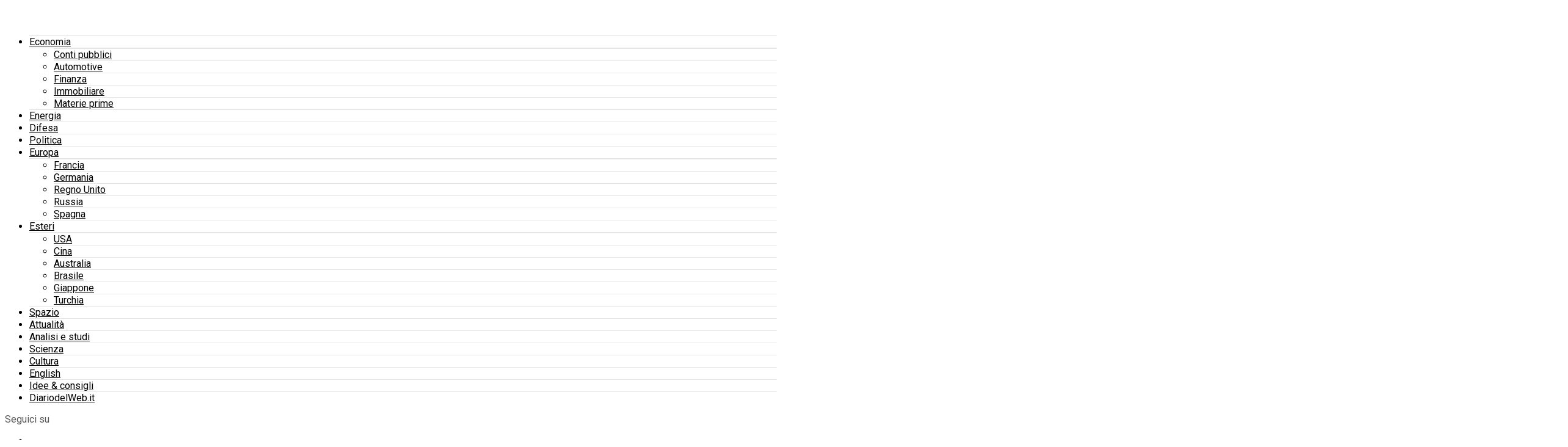

--- FILE ---
content_type: application/javascript; charset=utf-8
request_url: https://fundingchoicesmessages.google.com/f/AGSKWxVmlogyieTD2PkQconVqWOSFzEyzLiO6n6TNR-W1AyqRggOKOciT1DU3NHv41jk3lj00wojlUu5b3LPbCXWOW1gQ3rhE5QYq-zTjq6Lkn4VEB2MMxCkeFZQVAtEIvRXJq-zR8HLfL1FTrXlNz7Fwm2cse_TSWd87hM0vVaf80lCjakffn6JpNr7KeFk/_/ysc_csc_news/ad?iframe_.prebid.js/predictad./pop?tid=
body_size: -1282
content:
window['12e9c8bf-ba98-42dc-aaff-71565f19cc7c'] = true;